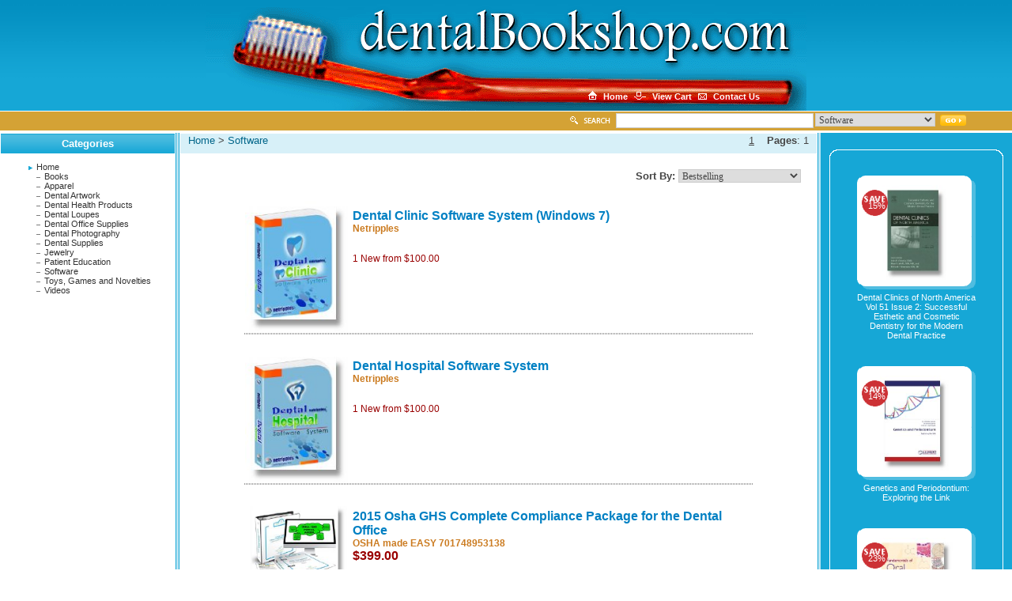

--- FILE ---
content_type: text/html; charset=UTF-8
request_url: https://www.dentalbookshop.com/categories/us/112/Software/1.html
body_size: 4766
content:
<!--using cache--!><!--custom-->
<!DOCTYPE HTML PUBLIC "-//W3C//DTD HTML 4.01 Transitional//EN">
<html>
<head><meta charset="utf-8" />
<title>Software</title>
<meta NAME="keywords" CONTENT="dental books, dentistry books, dentist, dentistry, textbooks, children's books, health books, toothbrushes, dental health, orthodontics, periodontics, endodontics, oral surgery, oral pathology, oral radiology">
<meta NAME="description" CONTENT="DentalBookshop offers SUPER LOW PRICES and free shipping on a huge selection of books, oral care products, dental supplies, scrubs and clinic wear">

<script src="https://ajax.googleapis.com/ajax/libs/jquery/1/jquery.min.js" type="text/javascript"></script>
<script src="https://www.dentalbookshop.com/templates/bookshop/js/jquery.elevatezoom.min.js" type="text/javascript" ></script>
<link href="https://www.dentalbookshop.com/templates/bookshop/images/style.css" rel="stylesheet" type="text/css" >
<link rel="shortcut icon" href="/favicon.ico" type="image/x-icon">
<link rel="apple-touch-icon" href="/db-touch-icon.png">
<link rel="icon" href="/favicon.ico" type="image/x-icon">
<link rel="canonical" href="https://www.dentalbookshop.com/categories/us/112/Software/1.html">
<link rel="alternate" media="only screen and (max-width: 640px)" href="https://m.dentalbookshop.com/categories/us/112/Software/1.html">

<script type="text/javascript">
function openwindow()
{
	window.open("https://www.dentalbookshop.com/freeshippingdetails.html","Supersaver Shipping","toolbar=no,location=no,status=no,scrollbars=yes,width=550,height=550");
}
function openwindow2()
{
	window.open("https://www.dentalbookshop.com/priceguaranteedetails.html","PreOrder Guarantee","toolbar=no,location=no,status=no,scrollbars=yes,width=550,height=650");
}
function openwindow3()
{
	window.open("https://www.dentalbookshop.com/toolowtoshowdetails.html","Too Low","toolbar=no,location=no,status=no,scrollbars=yes,width=550,height=650");
}
function openwindow4()
{
	window.open("https://www.dentalbookshop.com/apparelsizechart.html","Size Chart","toolbar=no,location=no,status=no,scrollbars=yes,width=550,height=700");
}
</script>
<script type="text/javascript">
$(document).ready(function () {
$("#zoom_01").elevateZoom(); 
});
</script> 
<script type="text/javascript">
$(document).ready(function () {
	$(".zoom_04b").elevateZoom({zoomWindowPosition: 12});
});
</script>
</head>
<body>	
<div id="header">
	<div id="masthead">
		<div style="padding:115px 0px 0px 420px;">
			<img src="https://www.dentalbookshop.com/templates/bookshop/images/icon_home.gif" width="11px" height="11px" alt="" hspace="5">
			<a href="https://www.dentalbookshop.com/" class="w"><strong>Home</strong></a>
			<img src="https://www.dentalbookshop.com/templates/bookshop/images/icon_view_cart.gif" width="15px" height="10px" alt="" hspace="5">
			<a href="https://www.dentalbookshop.com/cart.html" class="w"  rel="nofollow"><strong>View Cart</strong></a>
			<img src="https://www.dentalbookshop.com/templates/bookshop/images/icon_contact_us.gif" width="11px" height="8px" alt="" hspace="5">
			<a href="https://www.dentalbookshop.com/contact.html" class="w"  rel="nofollow" ><strong>Contact Us</strong></a>
		</div>
	</div>
</div>
<div id="wrapper">
		<!--End top-->
		<div id="content">
		<!--Start Search-->
		<table style="border-style:none;border-width:0px;padding:0px;border-spacing:0px;width:100%;margin-top:1px;">
			<tr>
				<td style="background-color:#D4A235;"></td>
				<td style="width:560px;background-color:#D4A235;">
					<form name="search" id="search" method="post" action="/search.php">
						<table style="border-style:none;border-width:0px;padding:0px;border-spacing:0px;width:100%;margin-bottom:-10px;">
				  			<tr>
					    		<td style="width:15px" align="right"><img src="https://www.dentalbookshop.com/templates/bookshop/images/icon_search.gif" style="width:10px;height;10px;margin 0 5px;" alt=""></td>
					   			<td style="width:40px"><img src="https://www.dentalbookshop.com/templates/bookshop/images/txt_search.gif" style="width:34px;height:7px;vertical-align:middle;margin: 0 5px" alt=""></td>
					   			<td style="width:200px"><input name="query" type="text" class="textbox" style="width:250px;" value=""></td>
								<td style="width:85px;vertical-align:top;"><select  name="mode" id="mode" class="textbox">
									<option value="all" >All</option>
									<option value="ISBN" >ISBN</option>
									
									<option value="106" >Apparel</option>
									
									<option value="1" > Books</option>
									
									<option value="63" >Dental Health Products</option>
									
									<option value="328" >Dental Office Supplies</option>
									
									<option value="104" >Dental Photography</option>
									
									<option value="454" >Dental Supplies</option>
									
									<option value="103" >Jewelry</option>
									
									<option value="238" >Lab Supplies</option>
									
									<option value="92" >  Magazines & Journals</option>
									
									<option value="112" selected>Software</option>
									
									<option value="108" >Toys, Games and Novelties</option>
									
									<option value="286" >Videos</option>
									
					    			</select>
<input type="hidden" name="path" value="0|1">
								</td>
								<td style="text-align:left;padding: 0 5px;">
									<input  type="submit" class="go"  value="" >
					    			</td>
								<td style="width:210px"></td>
							</tr>
						</table>
					</form>
				</td>
			</tr>
		</table>
		<!--End Search-->
<table style="width:100%;border-spacing:0;border-collapse:collapsed;border-style:none;">
  <tbody>
  	<tr style="vertical-align:top">
  		<td style="width:220px;" ><img src="https://www.dentalbookshop.com/templates/bookshop/images/dot.gif" alt="" height="1" width="1"></td>
  		<td width="3"><img src="https://www.dentalbookshop.com/templates/bookshop/images/dot.gif" alt="" height="1" width="1"></td>
  		<td style="width:100%;" ><img src="https://www.dentalbookshop.com/templates/bookshop/images/dot.gif" alt="" height="1" width="1"></td>
  		<td width="3"><img src="https://www.dentalbookshop.com/templates/bookshop/images/dot.gif" alt="" height="1" width="1"></td>
  		<td style="width:220px;"><img src="https://www.dentalbookshop.com/templates/bookshop/images/dot.gif" alt="" height="1" width="1"></td>
  	</tr>
  	<tr>
  	
		<!--Begin Left Column-->
  		<td style="vertical-align:top;width:220px;border-right:1px solid #16A7D6;">
  		
			<!--Start Categories-->
			<table style="width:220px;border-spacing:0;border-collapse:collapsed;border-style:none;">
			  <tbody>
			  	<tr>
			  		<td class="headingbox" style="background-image:url('https://www.dentalbookshop.com/templates/bookshop/images/bg_heading.gif');height:25px;">Categories</td>
			  	</tr>
			  	<tr>
			  		<td style="padding: 10px;">
							<table class="center" style="border-style:none;padding:0;border-spacing:0;">
								<tr>
									<td>
										
										<img src="https://www.dentalbookshop.com/templates/bookshop/images/bullet00.gif" alt="" style="padding-left:00px;vertical-align:middle;height:5px;margin: 0px 5px;width:5px;"><a href="https://www.dentalbookshop.com/" class="g">Home</a><br>
										
										<img src="https://www.dentalbookshop.com/templates/bookshop/images/bullet01.gif" alt="" style="padding-left:10px;vertical-align:middle;height:5px;margin: 0px 5px;width:5px;"><a href="https://www.dentalbookshop.com/categories/us/1/Books/1.html" class="g">Books</a><br>
										
										<img src="https://www.dentalbookshop.com/templates/bookshop/images/bullet01.gif" alt="" style="padding-left:10px;vertical-align:middle;height:5px;margin: 0px 5px;width:5px;"><a href="https://www.dentalbookshop.com/categories/us/106/Apparel/1.html" class="g">Apparel</a><br>
										
										<img src="https://www.dentalbookshop.com/templates/bookshop/images/bullet01.gif" alt="" style="padding-left:10px;vertical-align:middle;height:5px;margin: 0px 5px;width:5px;"><a href="https://www.dentalbookshop.com/categories/us/294/Dental-Artwork/1.html" class="g">Dental Artwork</a><br>
										
										<img src="https://www.dentalbookshop.com/templates/bookshop/images/bullet01.gif" alt="" style="padding-left:10px;vertical-align:middle;height:5px;margin: 0px 5px;width:5px;"><a href="https://www.dentalbookshop.com/categories/us/63/Dental-Health-Products/1.html" class="g">Dental Health Products</a><br>
										
										<img src="https://www.dentalbookshop.com/templates/bookshop/images/bullet01.gif" alt="" style="padding-left:10px;vertical-align:middle;height:5px;margin: 0px 5px;width:5px;"><a href="https://www.dentalbookshop.com/categories/us/239/Dental-Loupes/1.html" class="g">Dental Loupes</a><br>
										
										<img src="https://www.dentalbookshop.com/templates/bookshop/images/bullet01.gif" alt="" style="padding-left:10px;vertical-align:middle;height:5px;margin: 0px 5px;width:5px;"><a href="https://www.dentalbookshop.com/categories/us/328/Dental-Office-Supplies/1.html" class="g">Dental Office Supplies</a><br>
										
										<img src="https://www.dentalbookshop.com/templates/bookshop/images/bullet01.gif" alt="" style="padding-left:10px;vertical-align:middle;height:5px;margin: 0px 5px;width:5px;"><a href="https://www.dentalbookshop.com/categories/us/104/Dental-Photography/1.html" class="g">Dental Photography</a><br>
										
										<img src="https://www.dentalbookshop.com/templates/bookshop/images/bullet01.gif" alt="" style="padding-left:10px;vertical-align:middle;height:5px;margin: 0px 5px;width:5px;"><a href="https://www.dentalbookshop.com/categories/us/454/Dental-Supplies/1.html" class="g">Dental Supplies</a><br>
										
										<img src="https://www.dentalbookshop.com/templates/bookshop/images/bullet01.gif" alt="" style="padding-left:10px;vertical-align:middle;height:5px;margin: 0px 5px;width:5px;"><a href="https://www.dentalbookshop.com/categories/us/103/Jewelry/1.html" class="g">Jewelry</a><br>
										
										<img src="https://www.dentalbookshop.com/templates/bookshop/images/bullet01.gif" alt="" style="padding-left:10px;vertical-align:middle;height:5px;margin: 0px 5px;width:5px;"><a href="https://www.dentalbookshop.com/categories/us/473/Patient-Education/1.html" class="g">Patient Education</a><br>
										
										<img src="https://www.dentalbookshop.com/templates/bookshop/images/bullet01.gif" alt="" style="padding-left:10px;vertical-align:middle;height:5px;margin: 0px 5px;width:5px;"><a href="https://www.dentalbookshop.com/categories/us/112/Software/1.html" class="g">Software</a><br>
										
										<img src="https://www.dentalbookshop.com/templates/bookshop/images/bullet01.gif" alt="" style="padding-left:10px;vertical-align:middle;height:5px;margin: 0px 5px;width:5px;"><a href="https://www.dentalbookshop.com/categories/us/108/Toys-Games-And-Novelties/1.html" class="g">Toys, Games and Novelties</a><br>
										
										<img src="https://www.dentalbookshop.com/templates/bookshop/images/bullet01.gif" alt="" style="padding-left:10px;vertical-align:middle;height:5px;margin: 0px 5px;width:5px;"><a href="https://www.dentalbookshop.com/categories/us/286/Videos/1.html" class="g">Videos</a><br>
										
									</td>
								</tr>
							</table>
			  		</td>
			  	</tr>
			  </tbody>
			</table>

			<!--Start Search Keyword-->
			
			<!--End Search Keyword-->
			
  		</td>
		<!--End Left Column-->

  		<td style="background-color:#b9e4f3;width:3px">
  		</td>

		<!--Begin Middle Column-->
		<td style="width:100%;vertical-align:top;border-left:1px solid #16A7D6;border-right:1px solid #16A7D6;">
  		
  			<!--Start nav-->
  			<table style="width:100%;border-spacing:0;border-collapse:collapsed;border-style:none;">
 				<tr style="background-color:#D7F0F8;border:0;">
					<td class="nav" style="padding-left:10px;height:25px;vertical-align:top;"><a href='https://www.dentalbookshop.com/'>Home</a> &gt; <a href='https://www.dentalbookshop.com/categories/us/112/1.html'>Software</a></td>
					<td class="nav" style="padding-right:10px;text-align:right;vertical-align:top;"><u>1</u>&nbsp;&nbsp;&nbsp;&nbsp;<strong>Pages</strong>:&nbsp;1</td>
				</tr>
				<tr>
					<td class="nav" colspan="2" style="padding:20px 20px 0 0;vertical-align:bottom;text-align:right;">
						<form name="form1" >
							<strong>Sort By:</strong>
							<select onChange="self.location=this.options[this.selectedIndex].value">
								<option value="https://www.dentalbookshop.com/sort/112/salesrank/1.html" selected = selected rel="nofollow" >Bestselling</option>
								<option value="https://www.dentalbookshop.com/sort/112/reviewrank/1.html"  rel="nofollow" >Ave. Customer Review</option>
								<option value="https://www.dentalbookshop.com/sort/112/releasedate/1.html"  >Release Date (Oldest First)</option>
								<option value="https://www.dentalbookshop.com/sort/112/inverse_releasedate/1.html" >Release Date (Newest First)</option>
								<option value="https://www.dentalbookshop.com/sort/112/pricerank/1.html"  rel="nofollow" >Price (Low to High)</option>
								<option value="https://www.dentalbookshop.com/sort/112/inverse_pricerank/1.html"  rel="nofollow" >Price (High to Low)</option>
								<option value="https://www.dentalbookshop.com/sort/112/savings/1.html"  rel="nofollow" >Savings</option>
								<option value="https://www.dentalbookshop.com/sort/112/freeship/1.html"  rel="nofollow" >FREE SHIPPING!</option>
								<option value="https://www.dentalbookshop.com/sort/112/titlerank/1.html"  rel="nofollow" >Alpha A to Z</option>
								<option value="https://www.dentalbookshop.com/sort/112/inverse_titlerank/1.html"  rel="nofollow" >Alpha Z to A</option>
							</select>
						</form>
					</td>
				</tr>
			</table>
  			<!--End nav-->

			<!--Start Search Response-->
			<table class="center" style="width:80%;border-spacing:0;border-collapse:collapsed;border-style:none;">
				<tr style="vertical-align:top;">
					<td style="width:100px;padding-top:10px;text-align:center;">
						<a href="https://www.dentalbookshop.com/112/products/us/B013BKDLZG/Dental-Clinic-Software-System-Windows-7.html"><img src="https://www.dentalbookshop.com/images/thumbnails/51I1sTeADrL._SL160_.01._PA10,6,8,10_.jpg" alt="" name="image" style="max-height:176px;width:auto;max-width:130px;padding:0px 5px 0px 0px;border:none;"></a>
					</td>
					<td style="padding:20px 0 20px 0;">
						<a href="https://www.dentalbookshop.com/112/products/us/B013BKDLZG/Dental-Clinic-Software-System-Windows-7.html" class="prdname">Dental Clinic Software System (Windows 7)
						</a><br>
						<a href="https://www.dentalbookshop.com/Manufacturer/us/Software/titlerank/Netripples/1.html" class="smallauthor">Netripples</a><br>
						
						
						
						
						
						
						
						
<br><br><span class="smallsave">1&nbsp;New&nbsp;from&nbsp;$100.00</span>&nbsp;
					</td>
				</tr>
				<tr>
					<td colspan="2" class="hline">
					</td>
				</tr>
				<tr>
					<td style=padding-bottom:10px;">
					</td>
				</tr><tr style="vertical-align:top;">
					<td style="width:100px;padding-top:10px;text-align:center;">
						<a href="https://www.dentalbookshop.com/112/products/us/B013LWBKTI/Dental-Hospital-Software-System.html"><img src="https://www.dentalbookshop.com/images/thumbnails/51QIGSL3DgL._SL160_.01._PA10,6,8,10_.jpg" alt="" name="image" style="max-height:176px;width:auto;max-width:130px;padding:0px 5px 0px 0px;border:none;"></a>
					</td>
					<td style="padding:20px 0 20px 0;">
						<a href="https://www.dentalbookshop.com/112/products/us/B013LWBKTI/Dental-Hospital-Software-System.html" class="prdname">Dental Hospital Software System
						</a><br>
						<a href="https://www.dentalbookshop.com/Manufacturer/us/Software/titlerank/Netripples/1.html" class="smallauthor">Netripples</a><br>
						
						
						
						
						
						
						
						
<br><br><span class="smallsave">1&nbsp;New&nbsp;from&nbsp;$100.00</span>&nbsp;
					</td>
				</tr>
				<tr>
					<td colspan="2" class="hline">
					</td>
				</tr>
				<tr>
					<td style=padding-bottom:10px;">
					</td>
				</tr><tr style="vertical-align:top;">
					<td style="width:100px;padding-top:10px;text-align:center;">
						<a href="https://www.dentalbookshop.com/601/products/us/B00H3P3U2K/2015-OSHA-Ghs-Complete-Compliance-Package-For-The-Dental-Office.html"><img src="https://www.dentalbookshop.com/images/thumbnails/51PUVvT14ML._SL160_.01._PA10,6,8,10_.jpg" alt="" name="image" style="max-height:176px;width:auto;max-width:130px;padding:0px 5px 0px 0px;border:none;"></a>
					</td>
					<td style="padding:20px 0 20px 0;">
						<a href="https://www.dentalbookshop.com/601/products/us/B00H3P3U2K/2015-OSHA-Ghs-Complete-Compliance-Package-For-The-Dental-Office.html" class="prdname">2015 Osha GHS Complete Compliance Package for the Dental Office
						</a><br>
						<a href="https://www.dentalbookshop.com/Manufacturer/us/OfficeProducts/titlerank/OSHA made EASY 701748953138/1.html" class="smallauthor">OSHA made EASY 701748953138</a><br>
						
						
						
						
						<span class="price">$399.00</span> 
						
						
						
<br><br><span class="smallsave">1&nbsp;New&nbsp;from&nbsp;$399.00</span>&nbsp;
					</td>
				</tr>
				<tr>
					<td colspan="2" class="hline">
					</td>
				</tr>
				<tr>
					<td style=padding-bottom:10px;">
					</td>
				</tr>
 				<tr style="border:0;">
					<td class="nav" colspan="2" style="padding-right:10px;text-align:center;"><u>1</u>&nbsp;&nbsp;&nbsp;&nbsp;<strong>Pages</strong>: 1</td>
				</tr>
			</table>
			<!--End Search Response-->
			
		</td>
		<!--End Middle Column-->
		
		<td style="background-color:#b9e4f3;width:3px;"></td>
		
		<!--Start Right Column-->
		<td style="width:600px;text-align:center;background-color:#16A7D6;vertical-align:top;">
			<table class="center" style="width:240px;border-spacing:0;padding:20px 10px 20px 10px;border-collapse:collapsed;border-style:none;">
				<tr>
					<td style="background-image:url(https://www.dentalbookshop.com/templates/bookshop/images/top_featureitems.gif);height:12px;width:220px;">
					</td>
				</tr>
				<tr style="text-align:center">
					<td style="text-align:center;background-image:url(https://www.dentalbookshop.com/templates/bookshop/images/middle_featureitems.gif);background-repeat:repeat-y;width:220px;">
						
						
						<!--Start featured items-->
						<table class="center" style="text-align:center;" width="150">
	<tr>
		<td height="15">
		</td>
	</tr>
	<tr>
		<td>
			<div style="width:150px;background:url(https://www.dentalbookshop.com/templates/bookshop/images/image_products_top.gif);height:12px;background-color:#16a7d6"></div>
				<div style="width:150px;background: url(https://www.dentalbookshop.com/templates/bookshop/images/image_products_middle.gif);background-color:#16a7d6">
					<div class="containerdiv">
						<a href="https://www.dentalbookshop.com/534/products/us/1416043039/Dental-Clinics-Of-North-America-Vol-51-Issue-2-Successful-Esthetic-And-Cosmetic-Dentistry-For-The-Modern-Dental-Practice.html">
							<img src="https://www.dentalbookshop.com/images/thumbnails/41nrh3rT6mL._SL160_.01._PA10,6,8,10_.jpg" alt="" alt="image" style="height:auto;width:auto;max-width:120px;max-height:120px;padding:0px 5px 0px 0px;border-style:none;">
							<img class="cornerimage" border="0" src="https://www.dentalbookshop.com/templates/bookshop/images/saveburst.gif" style="height:35px;width:35px;" alt="" >
							<span class="simsave">15%</span>
						</a>
					</div>
				</div>
			<div style="width:150px;background:url(https://www.dentalbookshop.com/templates/bookshop/images/image_products_bottom.gif);height:12px;background-color:#16a7d6"></div>
		</td>
	</tr>
	<tr>
		<td>
			<div style="text-align:center;padding-bottom:10px;">
				<a href="https://www.dentalbookshop.com/534/products/us/1416043039/Dental-Clinics-Of-North-America-Vol-51-Issue-2-Successful-Esthetic-And-Cosmetic-Dentistry-For-The-Modern-Dental-Practice.html" class="w">Dental Clinics of North America Vol 51 Issue 2: Successful Esthetic and Cosmetic Dentistry for the Modern Dental Practice</a>
			</div>
		</td>
	</tr>
</table><table class="center" style="text-align:center;" width="150">
	<tr>
		<td height="15">
		</td>
	</tr>
	<tr>
		<td>
			<div style="width:150px;background:url(https://www.dentalbookshop.com/templates/bookshop/images/image_products_top.gif);height:12px;background-color:#16a7d6"></div>
				<div style="width:150px;background: url(https://www.dentalbookshop.com/templates/bookshop/images/image_products_middle.gif);background-color:#16a7d6">
					<div class="containerdiv">
						<a href="https://www.dentalbookshop.com/14/products/us/3845405732/Genetics-And-Periodontium-Exploring-The-Link.html">
							<img src="https://www.dentalbookshop.com/images/thumbnails/41UniqlmrsL._SL160_.01._PA10,6,8,10_.jpg" alt="" alt="image" style="height:auto;width:auto;max-width:120px;max-height:120px;padding:0px 5px 0px 0px;border-style:none;">
							<img class="cornerimage" border="0" src="https://www.dentalbookshop.com/templates/bookshop/images/saveburst.gif" style="height:35px;width:35px;" alt="" >
							<span class="simsave">14%</span>
						</a>
					</div>
				</div>
			<div style="width:150px;background:url(https://www.dentalbookshop.com/templates/bookshop/images/image_products_bottom.gif);height:12px;background-color:#16a7d6"></div>
		</td>
	</tr>
	<tr>
		<td>
			<div style="text-align:center;padding-bottom:10px;">
				<a href="https://www.dentalbookshop.com/14/products/us/3845405732/Genetics-And-Periodontium-Exploring-The-Link.html" class="w">Genetics and Periodontium: Exploring the Link</a>
			</div>
		</td>
	</tr>
</table><table class="center" style="text-align:center;" width="150">
	<tr>
		<td height="15">
		</td>
	</tr>
	<tr>
		<td>
			<div style="width:150px;background:url(https://www.dentalbookshop.com/templates/bookshop/images/image_products_top.gif);height:12px;background-color:#16a7d6"></div>
				<div style="width:150px;background: url(https://www.dentalbookshop.com/templates/bookshop/images/image_products_middle.gif);background-color:#16a7d6">
					<div class="containerdiv">
						<a href="https://www.dentalbookshop.com/524/products/us/1118342917/Fundamentals-Of-Oral-Histology-And-Physiology.html">
							<img src="https://www.dentalbookshop.com/images/thumbnails/51XLdNLuHLL._SL160_.01._PA10,6,8,10_.jpg" alt="" alt="image" style="height:auto;width:auto;max-width:120px;max-height:120px;padding:0px 5px 0px 0px;border-style:none;">
							<img class="cornerimage" border="0" src="https://www.dentalbookshop.com/templates/bookshop/images/saveburst.gif" style="height:35px;width:35px;" alt="" >
							<span class="simsave">23%</span>
						</a>
					</div>
				</div>
			<div style="width:150px;background:url(https://www.dentalbookshop.com/templates/bookshop/images/image_products_bottom.gif);height:12px;background-color:#16a7d6"></div>
		</td>
	</tr>
	<tr>
		<td>
			<div style="text-align:center;padding-bottom:10px;">
				<a href="https://www.dentalbookshop.com/524/products/us/1118342917/Fundamentals-Of-Oral-Histology-And-Physiology.html" class="w">Fundamentals of Oral Histology and Physiology</a>
			</div>
		</td>
	</tr>
</table><table class="center" style="text-align:center;" width="150">
	<tr>
		<td height="15">
		</td>
	</tr>
	<tr>
		<td>
			<div style="width:150px;background:url(https://www.dentalbookshop.com/templates/bookshop/images/image_products_top.gif);height:12px;background-color:#16a7d6"></div>
				<div style="width:150px;background: url(https://www.dentalbookshop.com/templates/bookshop/images/image_products_middle.gif);background-color:#16a7d6">
					<div class="containerdiv">
						<a href="https://www.dentalbookshop.com/9/products/us/0340810076/Russell-Amp-Rubinsteins-Pathology-Of-Tumors-Of-The-Nervous-System-7ed-Contemporary-Neurology.html">
							<img src="https://www.dentalbookshop.com/images/thumbnails/418CYssB0oL._SL160_.01._PA10,6,8,10_.jpg" alt="" alt="image" style="height:auto;width:auto;max-width:120px;max-height:120px;padding:0px 5px 0px 0px;border-style:none;">
							<img class="cornerimage" border="0" src="https://www.dentalbookshop.com/templates/bookshop/images/saveburst.gif" style="height:35px;width:35px;" alt="" >
							<span class="simsave">49%</span>
						</a>
					</div>
				</div>
			<div style="width:150px;background:url(https://www.dentalbookshop.com/templates/bookshop/images/image_products_bottom.gif);height:12px;background-color:#16a7d6"></div>
		</td>
	</tr>
	<tr>
		<td>
			<div style="text-align:center;padding-bottom:10px;">
				<a href="https://www.dentalbookshop.com/9/products/us/0340810076/Russell-Amp-Rubinsteins-Pathology-Of-Tumors-Of-The-Nervous-System-7ed-Contemporary-Neurology.html" class="w">Russell &amp; Rubinstein's Pathology of Tumors of the Nervous System 7Ed (Contemporary Neurology)</a>
			</div>
		</td>
	</tr>
</table><table class="center" style="text-align:center;" width="150">
	<tr>
		<td height="15">
		</td>
	</tr>
	<tr>
		<td>
			<div style="width:150px;background:url(https://www.dentalbookshop.com/templates/bookshop/images/image_products_top.gif);height:12px;background-color:#16a7d6"></div>
				<div style="width:150px;background: url(https://www.dentalbookshop.com/templates/bookshop/images/image_products_middle.gif);background-color:#16a7d6">
					<div class="containerdiv">
						<a href="https://www.dentalbookshop.com/12/products/us/1405181907/Self-Ligation-In-Orthodontics.html">
							<img src="https://www.dentalbookshop.com/images/thumbnails/410cBK3QVQL._SL160_.01._PA10,6,8,10_.jpg" alt="" alt="image" style="height:auto;width:auto;max-width:120px;max-height:120px;padding:0px 5px 0px 0px;border-style:none;">
							<img class="cornerimage" border="0" src="https://www.dentalbookshop.com/templates/bookshop/images/saveburst.gif" style="height:35px;width:35px;" alt="" >
							<span class="simsave">29%</span>
						</a>
					</div>
				</div>
			<div style="width:150px;background:url(https://www.dentalbookshop.com/templates/bookshop/images/image_products_bottom.gif);height:12px;background-color:#16a7d6"></div>
		</td>
	</tr>
	<tr>
		<td>
			<div style="text-align:center;padding-bottom:10px;">
				<a href="https://www.dentalbookshop.com/12/products/us/1405181907/Self-Ligation-In-Orthodontics.html" class="w">Self-Ligation in Orthodontics</a>
			</div>
		</td>
	</tr>
</table><table class="center" style="text-align:center;" width="150">
	<tr>
		<td height="15">
		</td>
	</tr>
	<tr>
		<td>
			<div style="width:150px;background:url(https://www.dentalbookshop.com/templates/bookshop/images/image_products_top.gif);height:12px;background-color:#16a7d6"></div>
				<div style="width:150px;background: url(https://www.dentalbookshop.com/templates/bookshop/images/image_products_middle.gif);background-color:#16a7d6">
					<div class="containerdiv">
						<a href="https://www.dentalbookshop.com/384/products/us/1850970890/Endodontics-Manual-For-The-General-Dentist.html">
							<img src="https://www.dentalbookshop.com/images/thumbnails/51BtMjHGgvL._SL160_.01._PA10,6,8,10_.jpg" alt="" alt="image" style="height:auto;width:auto;max-width:120px;max-height:120px;padding:0px 5px 0px 0px;border-style:none;">
							<img class="cornerimage" border="0" src="https://www.dentalbookshop.com/templates/bookshop/images/saveburst.gif" style="height:35px;width:35px;" alt="" >
							<span class="simsave">12%</span>
						</a>
					</div>
				</div>
			<div style="width:150px;background:url(https://www.dentalbookshop.com/templates/bookshop/images/image_products_bottom.gif);height:12px;background-color:#16a7d6"></div>
		</td>
	</tr>
	<tr>
		<td>
			<div style="text-align:center;padding-bottom:10px;">
				<a href="https://www.dentalbookshop.com/384/products/us/1850970890/Endodontics-Manual-For-The-General-Dentist.html" class="w">Endodontics Manual for the General Dentist</a>
			</div>
		</td>
	</tr>
</table><table class="center" style="text-align:center;" width="150">
	<tr>
		<td height="15">
		</td>
	</tr>
	<tr>
		<td>
			<div style="width:150px;background:url(https://www.dentalbookshop.com/templates/bookshop/images/image_products_top.gif);height:12px;background-color:#16a7d6"></div>
				<div style="width:150px;background: url(https://www.dentalbookshop.com/templates/bookshop/images/image_products_middle.gif);background-color:#16a7d6">
					<div class="containerdiv">
						<a href="https://www.dentalbookshop.com/36/products/us/184409538X/The-Photographic-Atlas-Of-Acupuncture.html">
							<img src="https://www.dentalbookshop.com/images/thumbnails/51wNMZpI0ZL._SL160_.01._PA10,6,8,10_.jpg" alt="" alt="image" style="height:auto;width:auto;max-width:120px;max-height:120px;padding:0px 5px 0px 0px;border-style:none;">
							<img class="cornerimage" border="0" src="https://www.dentalbookshop.com/templates/bookshop/images/saveburst.gif" style="height:35px;width:35px;" alt="" >
							<span class="simsave">27%</span>
						</a>
					</div>
				</div>
			<div style="width:150px;background:url(https://www.dentalbookshop.com/templates/bookshop/images/image_products_bottom.gif);height:12px;background-color:#16a7d6"></div>
		</td>
	</tr>
	<tr>
		<td>
			<div style="text-align:center;padding-bottom:10px;">
				<a href="https://www.dentalbookshop.com/36/products/us/184409538X/The-Photographic-Atlas-Of-Acupuncture.html" class="w">The Photographic Atlas of Acupuncture</a>
			</div>
		</td>
	</tr>
</table><table class="center" style="text-align:center;" width="150">
	<tr>
		<td height="15">
		</td>
	</tr>
	<tr>
		<td>
			<div style="width:150px;background:url(https://www.dentalbookshop.com/templates/bookshop/images/image_products_top.gif);height:12px;background-color:#16a7d6"></div>
				<div style="width:150px;background: url(https://www.dentalbookshop.com/templates/bookshop/images/image_products_middle.gif);background-color:#16a7d6">
					<div class="containerdiv">
						<a href="https://www.dentalbookshop.com/542/products/us/089603318X/Nutrients-In-Cancer-Prevention-And-Treatment-Experimental-Biology-And-Medicine.html">
							<img src="https://www.dentalbookshop.com/images/thumbnails/41GJLC5t2mL._SL160_.01._PA10,6,8,10_.jpg" alt="" alt="image" style="height:auto;width:auto;max-width:120px;max-height:120px;padding:0px 5px 0px 0px;border-style:none;">
							<img class="cornerimage" border="0" src="https://www.dentalbookshop.com/templates/bookshop/images/saveburst.gif" style="height:35px;width:35px;" alt="" >
							<span class="simsave">81%</span>
						</a>
					</div>
				</div>
			<div style="width:150px;background:url(https://www.dentalbookshop.com/templates/bookshop/images/image_products_bottom.gif);height:12px;background-color:#16a7d6"></div>
		</td>
	</tr>
	<tr>
		<td>
			<div style="text-align:center;padding-bottom:10px;">
				<a href="https://www.dentalbookshop.com/542/products/us/089603318X/Nutrients-In-Cancer-Prevention-And-Treatment-Experimental-Biology-And-Medicine.html" class="w">Nutrients in Cancer Prevention and Treatment (Experimental Biology and Medicine)</a>
			</div>
		</td>
	</tr>
</table><table class="center" style="text-align:center;" width="150">
	<tr>
		<td height="15">
		</td>
	</tr>
	<tr>
		<td>
			<div style="width:150px;background:url(https://www.dentalbookshop.com/templates/bookshop/images/image_products_top.gif);height:12px;background-color:#16a7d6"></div>
				<div style="width:150px;background: url(https://www.dentalbookshop.com/templates/bookshop/images/image_products_middle.gif);background-color:#16a7d6">
					<div class="containerdiv">
						<a href="https://www.dentalbookshop.com/36/products/us/0443061793/Understanding-Acupuncture.html">
							<img src="https://www.dentalbookshop.com/images/thumbnails/51YWEBKWTKL._SL160_.01._PA10,6,8,10_.jpg" alt="" alt="image" style="height:auto;width:auto;max-width:120px;max-height:120px;padding:0px 5px 0px 0px;border-style:none;">
							<img class="cornerimage" border="0" src="https://www.dentalbookshop.com/templates/bookshop/images/saveburst.gif" style="height:35px;width:35px;" alt="" >
							<span class="simsave">24%</span>
						</a>
					</div>
				</div>
			<div style="width:150px;background:url(https://www.dentalbookshop.com/templates/bookshop/images/image_products_bottom.gif);height:12px;background-color:#16a7d6"></div>
		</td>
	</tr>
	<tr>
		<td>
			<div style="text-align:center;padding-bottom:10px;">
				<a href="https://www.dentalbookshop.com/36/products/us/0443061793/Understanding-Acupuncture.html" class="w">Understanding Acupuncture</a>
			</div>
		</td>
	</tr>
</table>
						<!--End featured items-->
					</td>
				</tr>
				<tr>
					<td style="background-image:url(https://www.dentalbookshop.com/templates/bookshop/images/bottom_featureitems.gif);height:12px;width:220px;">
					</td>
				</tr>
			</table>
		</td>
		<!--End Right Column-->
		
	</tr>
 </tbody>
</table>
		<!--Start footer-->
		<table class="center" style="width:100%;border:none;background-color:#D4A235;">
			<tr align="center">
				<td  style="height:28px;background-color:#D4A235;width:100%;"class="w">
					Copyright&nbsp;&copy;&nbsp;2026&nbsp;dentalBookshop.com. All rights reserved.
				</td>
			</tr>
		</table>
		<!-- #footer -->
	</div><!-- #wrapper -->
</body>
</html>